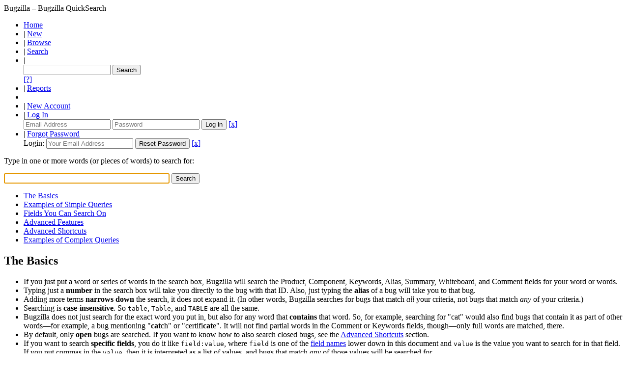

--- FILE ---
content_type: text/html; charset=UTF-8
request_url: https://bugs.documentfoundation.org/page.cgi?id=quicksearch.html
body_size: 32035
content:
<!DOCTYPE html>
<html lang="en">
  <head>
    <title>Bugzilla QuickSearch</title>

      <meta http-equiv="Content-Type" content="text/html; charset=UTF-8">

    <meta name="viewport" content="width=device-width, initial-scale=1">

<link href="data/assets/14dc9f799a0a806eeb6c22ce8c06029f.css" rel="stylesheet" type="text/css">



    
<script type="text/javascript" src="data/assets/1b4e898422a669ab82b604a2c23edce5.js"></script>

    <script type="text/javascript">
    <!--
        YAHOO.namespace('bugzilla');
        YAHOO.util.Event.addListener = function (el, sType, fn, obj, overrideContext) {
               if ( ("onpagehide" in window || YAHOO.env.ua.gecko) && sType === "unload") { sType = "pagehide"; };
               var capture = ((sType == "focusin" || sType == "focusout") && !YAHOO.env.ua.ie) ? true : false;
               return this._addListener(el, this._getType(sType), fn, obj, overrideContext, capture);
         };
        if ( "onpagehide" in window || YAHOO.env.ua.gecko) {
            YAHOO.util.Event._simpleRemove(window, "unload", 
                                           YAHOO.util.Event._unload);
        }
        
        function unhide_language_selector() { 
            YAHOO.util.Dom.removeClass(
                'lang_links_container', 'bz_default_hidden'
            ); 
        } 
        YAHOO.util.Event.onDOMReady(unhide_language_selector);

        
        var BUGZILLA = {
            param: {
                cookiepath: '\/',
                maxusermatches: 1000
            },
            constant: {
                COMMENT_COLS: 80
            },
            string: {
                

                attach_desc_required:
                    "You must enter a Description for this attachment.",
                component_required:
                    "You must select a Component for this bug.",
                description_required:
                    "You must enter a Description for this bug.",
                short_desc_required:
                    "You must enter a Summary for this bug.",
                version_required:
                    "You must select a Version for this bug."
            }
        };

    // -->
    </script>
<script type="text/javascript" src="data/assets/d41d8cd98f00b204e9800998ecf8427e.js"></script>

    

    
    <link rel="search" type="application/opensearchdescription+xml"
                       title="Bugzilla" href="./search_plugin.cgi">
    <link rel="shortcut icon" href="images/favicon.ico">
  </head>

  <body 
        class="bugs-documentfoundation-org
                 narrow_page yui-skin-sam">

  <div id="header"><div id="banner">
  </div>

    <div id="titles">
      <span id="title">Bugzilla &ndash; Bugzilla QuickSearch</span>


    </div>


    <div id="common_links"><ul class="links">
  <li><a href="./">Home</a></li>

  

  <li><span class="separator">| </span><a href="enter_bug.cgi">New</a></li>
  <li><span class="separator">| </span><a href="describecomponents.cgi">Browse</a></li>
  <li><span class="separator">| </span><a href="query.cgi">Search</a></li>

  <li class="form">
    <span class="separator">| </span>
    <form action="buglist.cgi" method="get"
        onsubmit="if (this.quicksearch.value == '')
                  { alert('Please enter one or more search terms first.');
                    return false; } return true;">
    <input type="hidden" id="no_redirect_top" name="no_redirect" value="0">
    <script type="text/javascript">
      if (history && history.replaceState) {
        var no_redirect = document.getElementById("no_redirect_top");
        no_redirect.value = 1;
      }
    </script>
    <input class="txt" type="text" id="quicksearch_top"
           name="quicksearch" aria-labelledby="find_top"
           title="Quick Search" value="">
    <input class="btn" type="submit" value="Search" 
           id="find_top"></form>
  <a href="page.cgi?id=quicksearch.html" title="Quicksearch Help">[?]</a></li>

  <li><span class="separator">| </span><a href="report.cgi">Reports</a></li>

  <li></li>


  
    
      <li id="new_account_container_top">
        <span class="separator">| </span>
        <a href="createaccount.cgi">New&nbsp;Account</a>
      </li>

    <li id="mini_login_container_top">
  <span class="separator">| </span>
  <a id="login_link_top" href="page.cgi?id=quicksearch.html&amp;GoAheadAndLogIn=1"
     onclick="return show_mini_login_form('_top')">Log In</a>

  <form action="page.cgi?id=quicksearch.html" method="POST"
        class="mini_login bz_default_hidden"
        id="mini_login_top">
    <input id="Bugzilla_login_top" required
           name="Bugzilla_login" class="bz_login"
        type="email" placeholder="Email Address">
    <input class="bz_password" name="Bugzilla_password" type="password"
           id="Bugzilla_password_top" required
           placeholder="Password">
    <input type="hidden" name="Bugzilla_login_token"
           value="">
    <input type="submit" name="GoAheadAndLogIn" value="Log in"
            id="log_in_top">
    <a href="#" onclick="return hide_mini_login_form('_top')">[x]</a>
  </form>
</li>


  <li id="forgot_container_top">
    <span class="separator">| </span>
    <a id="forgot_link_top" href="page.cgi?id=quicksearch.html&amp;GoAheadAndLogIn=1#forgot"
       onclick="return show_forgot_form('_top')">Forgot Password</a>
    <form action="token.cgi" method="post" id="forgot_form_top"
          class="mini_forgot bz_default_hidden">
      <label for="login_top">Login:</label>
      <input name="loginname" size="20" id="login_top" required
          type="email" placeholder="Your Email Address">
      <input id="forgot_button_top" value="Reset Password" type="submit">
      <input type="hidden" name="a" value="reqpw">
      <input type="hidden" id="token_top" name="token"
             value="1769288506-dMQC2veSaxduEuq1wxXkvgkbwPVbd2OsSxAXivJv90o">
      <a href="#" onclick="return hide_forgot_form('_top')">[x]</a>
    </form>
  </li>
</ul>
    </div>
  </div>

  <div id="bugzilla-body"><!--<div class="center">
<a href="https://www.libreoffice.org/download/download/?version=7.2.0">
<img border="0" alt="Download it now!" src="https://wiki.documentfoundation.org/images/6/61/7.2_RC2_available.png" width="500" height=166">
</a>
</div>
-->


<p><label for="quicksearch">Type in one or more words (or pieces of words)
  to search for:</label></p>

<form name="f" action="buglist.cgi" method="get">
  <input size="40" name="quicksearch" id="quicksearch"
         aria-labelledby="find" autofocus required>
  <input type="submit" value="Search" id="find">
</form>

<ul>
  <li><a href="#basics">The Basics</a></li>
  <li><a href="#basic_examples">Examples of Simple Queries</a></li>
  <li><a href="#fields">Fields You Can Search On</a></li>
  <li><a href="#advanced_features">Advanced Features</a></li>
  <li><a href="#shortcuts">Advanced Shortcuts</a></li>
  <li><a href="#advanced_examples">Examples of Complex Queries</a></li>
</ul>

<h2 id="basics">The Basics</h2>

<ul class="qs_help">
  <li>If you just put a word or series of words in the search box, 
    Bugzilla will search the
    Product,
    Component, 
    Keywords,
    Alias,
    Summary, 
    Whiteboard,
    and Comment fields for your word or words.</li>

  <li>Typing just a <strong>number</strong> in the search box will take
    you directly to the bug with that ID. Also, just typing the
    <strong>alias</strong> of a bug will take you to that bug.
  </li>

  <li>Adding more terms <strong>narrows down</strong> the search, it does not
     expand it. (In other words, Bugzilla searches for
     bugs that match <em>all</em> your criteria, not
     bugs that match <em>any</em> of your criteria.)</li>

  <li>Searching is <strong>case-insensitive</strong>. So <kbd>table</kbd>,
    <kbd>Table</kbd>, and <kbd>TABLE</kbd> are all the same.</li>

  <li>Bugzilla does not just search for the exact word you put in,
    but also for any word that <strong>contains</strong> that word.
    So, for example, searching for "cat" would also find bugs
    that contain it as part of other words&mdash;for example, a bug
    mentioning "<strong>cat</strong>ch" or "certifi<strong>cat</strong>e". It
    will not find partial words in the Comment
    or Keywords fields,
    though&mdash;only full words are matched, there.</li>

  <li>By default, only <strong>open</strong> bugs are
    searched. If you want to know how to also search closed bugs,
    see the <a href="#shortcuts">Advanced Shortcuts</a> section.</li>

  <li>If you want to search <strong>specific fields</strong>, you do it like
    <kbd>field:value</kbd>, where <kbd>field</kbd> is one of the 
    <a href="#fields">field names</a> lower down in this
    document and <kbd>value</kbd> is the value you want to search for
    in that field. If you put commas in the <kbd>value</kbd>, then it is
    interpreted as a list of values, and bugs that match
    <em>any</em> of those values will be searched for.</li>
</ul>

<h2 id="basic_examples">Examples of Simple Queries</h2>

<p>Here are some examples of how to write some simple queries.
  <a href="#advanced_examples">Examples for more complex queries</a> can be
  found lower in this page.</p>

<ul class="qs_help">
  <li>All open bugs where userA@company.com is in the CC list
    (no need to mention open bugs, this is the default):<br>
    <kbd>cc:userA@company.com</kbd></li>
  <li>All unconfirmed bugs in product productA (putting the
    bug status at the first position make it being automagically
    considered as a bug status):<br>
    <kbd>UNCONFIRMED product:productA</kbd>
  <li>All open and closed bugs reported by userB@company.com
    (we must specify ALL as the first word, else only open bugs
    are taken into account):<br>
    <kbd>ALL reporter:userB@company.com</kbd>
  <li>All open bugs with severity blocker or critical with the
    target milestone set to 2.5:<br>
    <kbd>severity:blocker,critical milestone:2.5</kbd>
  <li>All open bugs in the component Research & Development
    with priority P1 or P2 (we must use quotes for the component as its name
    contains whitespaces):<br>
    <kbd>component:"Research & Development" priority:P1,P2</kbd></li>
</ul>

<h2 id="fields">Fields You Can Search On</h2>

<p>You can specify any of these fields like <kbd>field:value</kbd>
  in the search box, to search on them. You can also abbreviate
  the field name, as long as your abbreviation matches only one field name.
  So, for example, searching on <kbd>stat:VERIFIED</kbd> will find all
  bugs in the <kbd>VERIFIED</kbd> status. Some fields have
  multiple names, and you can use any of those names to search for them.</p>

  <p>For custom fields, they can be used and abbreviated
    based on the part of their name <em>after</em> the <kbd>cf_</kbd>
    if you'd like, in addition to their standard name starting with
    <kbd>cf_</kbd>. So for example, 
    <kbd>cf_crashreport</kbd> can be
    referred to as 
    <kbd>crashreport</kbd>,
    also. However, if this causes a conflict between the standard
    Bugzilla field names and the custom field names, the
    standard field names always take precedence.</p>



<table class="qs_fields">
  <thead>
    <tr>
      <th class="field_name">Field</th>
      <th class="field_nickname">Field Name(s) For Search</th>
    </tr>
  </thead>
  <tbody>
      <tr>
        <td class="field_name">%Complete</td>
        <td class="field_nickname">
            <kbd>percentage_complete</kbd>
      </tr>
      <tr>
        <td class="field_name">Alias</td>
        <td class="field_nickname">
            <kbd>alias</kbd>
      </tr>
      <tr>
        <td class="field_name">Assignee</td>
        <td class="field_nickname">
            <kbd>assigned_to</kbd>,&nbsp; 
            <kbd>assignee</kbd>,&nbsp; 
            <kbd>owner</kbd>
      </tr>
      <tr>
        <td class="field_name">Assignee Real Name</td>
        <td class="field_nickname">
            <kbd>assigned_to_realname</kbd>
      </tr>
      <tr>
        <td class="field_name">Attachment data</td>
        <td class="field_nickname">
            <kbd>attachmentdata</kbd>,&nbsp; 
            <kbd>attachdata</kbd>
      </tr>
      <tr>
        <td class="field_name">Attachment description</td>
        <td class="field_nickname">
            <kbd>attachmentdesc</kbd>,&nbsp; 
            <kbd>attachdesc</kbd>,&nbsp; 
            <kbd>attachment</kbd>
      </tr>
      <tr>
        <td class="field_name">Attachment mime type</td>
        <td class="field_nickname">
            <kbd>attachmentmimetype</kbd>,&nbsp; 
            <kbd>attachmimetype</kbd>
      </tr>
      <tr>
        <td class="field_name">Blocks</td>
        <td class="field_nickname">
            <kbd>blocked</kbd>
      </tr>
      <tr>
        <td class="field_name">Bug ID</td>
        <td class="field_nickname">
            <kbd>bug_id</kbd>
      </tr>
      <tr>
        <td class="field_name">CC</td>
        <td class="field_nickname">
            <kbd>cc</kbd>
      </tr>
      <tr>
        <td class="field_name">Changed</td>
        <td class="field_nickname">
            <kbd>delta_ts</kbd>
      </tr>
      <tr>
        <td class="field_name">Classification</td>
        <td class="field_nickname">
            <kbd>classification</kbd>
      </tr>
      <tr>
        <td class="field_name">Comment</td>
        <td class="field_nickname">
            <kbd>description</kbd>,&nbsp; 
            <kbd>longdesc</kbd>,&nbsp; 
            <kbd>comment</kbd>
      </tr>
      <tr>
        <td class="field_name">Comment Tag</td>
        <td class="field_nickname">
            <kbd>comment_tag</kbd>
      </tr>
      <tr>
        <td class="field_name">Commenter</td>
        <td class="field_nickname">
            <kbd>commenter</kbd>
      </tr>
      <tr>
        <td class="field_name">Component</td>
        <td class="field_nickname">
            <kbd>component</kbd>
      </tr>
      <tr>
        <td class="field_name">Content</td>
        <td class="field_nickname">
            <kbd>content</kbd>
      </tr>
      <tr>
        <td class="field_name">Crash report or crash signature</td>
        <td class="field_nickname">
            <kbd>cf_crashreport</kbd>
      </tr>
      <tr>
        <td class="field_name">Creation date</td>
        <td class="field_nickname">
            <kbd>creation_ts</kbd>
      </tr>
      <tr>
        <td class="field_name">Days since bug changed</td>
        <td class="field_nickname">
            <kbd>days_elapsed</kbd>
      </tr>
      <tr>
        <td class="field_name">Deadline</td>
        <td class="field_nickname">
            <kbd>deadline</kbd>
      </tr>
      <tr>
        <td class="field_name">Depends on</td>
        <td class="field_nickname">
            <kbd>dependson</kbd>
      </tr>
      <tr>
        <td class="field_name">Ever confirmed</td>
        <td class="field_nickname">
            <kbd>everconfirmed</kbd>
      </tr>
      <tr>
        <td class="field_name">Flag Requestee</td>
        <td class="field_nickname">
            <kbd>requestee</kbd>
      </tr>
      <tr>
        <td class="field_name">Flag Setter</td>
        <td class="field_nickname">
            <kbd>setter</kbd>
      </tr>
      <tr>
        <td class="field_name">Flags</td>
        <td class="field_nickname">
            <kbd>flag</kbd>
      </tr>
      <tr>
        <td class="field_name">Group</td>
        <td class="field_nickname">
            <kbd>group</kbd>
      </tr>
      <tr>
        <td class="field_name">Hardware</td>
        <td class="field_nickname">
            <kbd>platform</kbd>
      </tr>
      <tr>
        <td class="field_name">Hours Left</td>
        <td class="field_nickname">
            <kbd>remaining_time</kbd>
      </tr>
      <tr>
        <td class="field_name">Hours Worked</td>
        <td class="field_nickname">
            <kbd>work_time</kbd>
      </tr>
      <tr>
        <td class="field_name">Keywords</td>
        <td class="field_nickname">
            <kbd>keywords</kbd>,&nbsp; 
            <kbd>kw</kbd>
      </tr>
      <tr>
        <td class="field_name">Last Visit</td>
        <td class="field_nickname">
            <kbd>last_visit_ts</kbd>
      </tr>
      <tr>
        <td class="field_name">Orig. Est.</td>
        <td class="field_nickname">
            <kbd>estimated_time</kbd>
      </tr>
      <tr>
        <td class="field_name">OS</td>
        <td class="field_nickname">
            <kbd>op_sys</kbd>,&nbsp; 
            <kbd>os</kbd>
      </tr>
      <tr>
        <td class="field_name">Personal Tags</td>
        <td class="field_nickname">
            <kbd>tag</kbd>
      </tr>
      <tr>
        <td class="field_name">Priority</td>
        <td class="field_nickname">
            <kbd>priority</kbd>
      </tr>
      <tr>
        <td class="field_name">Product</td>
        <td class="field_nickname">
            <kbd>product</kbd>
      </tr>
      <tr>
        <td class="field_name">QA Contact</td>
        <td class="field_nickname">
            <kbd>qa_contact</kbd>
      </tr>
      <tr>
        <td class="field_name">QA Contact Real Name</td>
        <td class="field_nickname">
            <kbd>qa_contact_realname</kbd>
      </tr>
      <tr>
        <td class="field_name">Regression By</td>
        <td class="field_nickname">
            <kbd>cf_regressionby</kbd>
      </tr>
      <tr>
        <td class="field_name">Reporter</td>
        <td class="field_nickname">
            <kbd>reporter</kbd>
      </tr>
      <tr>
        <td class="field_name">Reporter Real Name</td>
        <td class="field_nickname">
            <kbd>reporter_realname</kbd>
      </tr>
      <tr>
        <td class="field_name">Resolution</td>
        <td class="field_nickname">
            <kbd>resolution</kbd>
      </tr>
      <tr>
        <td class="field_name">See Also</td>
        <td class="field_nickname">
            <kbd>see_also</kbd>
      </tr>
      <tr>
        <td class="field_name">Severity</td>
        <td class="field_nickname">
            <kbd>severity</kbd>
      </tr>
      <tr>
        <td class="field_name">Status</td>
        <td class="field_nickname">
            <kbd>status</kbd>
      </tr>
      <tr>
        <td class="field_name">Summary</td>
        <td class="field_nickname">
            <kbd>short_desc</kbd>,&nbsp; 
            <kbd>summary</kbd>
      </tr>
      <tr>
        <td class="field_name">Target Milestone</td>
        <td class="field_nickname">
            <kbd>target_milestone</kbd>,&nbsp; 
            <kbd>milestone</kbd>
      </tr>
      <tr>
        <td class="field_name">Time Since Assignee Touched</td>
        <td class="field_nickname">
            <kbd>owner_idle_time</kbd>
      </tr>
      <tr>
        <td class="field_name">URL</td>
        <td class="field_nickname">
            <kbd>url</kbd>
      </tr>
      <tr>
        <td class="field_name">Version</td>
        <td class="field_nickname">
            <kbd>version</kbd>
      </tr>
      <tr>
        <td class="field_name">Votes</td>
        <td class="field_nickname">
            <kbd>votes</kbd>
      </tr>
      <tr>
        <td class="field_name">Whiteboard</td>
        <td class="field_nickname">
            <kbd>whiteboard</kbd>,&nbsp; 
            <kbd>sw</kbd>
      </tr>
  </tbody>
</table>

<h2 id="advanced_features">Advanced Features</h2>

<ul class="qs_help">
  <li>If you want to search for a <strong>phrase</strong> or something that
    contains spaces, commas, colons or quotes, you must put it in quotes, like:
    <kbd>"yes, this is a phrase"</kbd>. You must also use quotes to search for
    characters that would otherwise be interpreted specially by quicksearch.
    For example, <kbd>"this|that"</kbd> would search for the literal string
    <em>this|that</em> and would not be parsed as <kbd>"this OR that"</kbd>.
    Also, <kbd>"-field:value"</kbd> would search for the literal phrase
    <em>-field:value</em> and would not be parsed as
    <kbd>"NOT field:value"</kbd>.</li>

  <li>You can use <strong>AND</strong>, <strong>NOT</strong>,
    and <strong>OR</strong> in searches. 

    You can also use <kbd>-</kbd> to mean "NOT", and <kbd>|</kbd> to mean "OR".
    There is no special character for "AND", because by default any search
    terms that are separated by a space are joined by an "AND".
    Examples:
    <ul>
      <li>
        <strong>NOT</strong>:<br>
        Use <kbd><strong>-</strong><em>summary:foo</em></kbd> to exclude 
        bugs with <kbd>foo</kbd> in the summary.<br>
        <kbd><em>NOT summary:foo</em></kbd> would have the same effect.
      </li>
      <li>
        <strong>AND</strong>:<br>
        <kbd><em>foo bar</em></kbd> searches for bugs that contains
        both <kbd>foo</kbd> and <kbd>bar</kbd>.<br>
        <kbd><em>foo AND bar</em></kbd> would have the same effect.
      </li>
      <li>
        <strong>OR</strong>:<br>
        <kbd><em>foo<strong>|</strong>bar</em></kbd> would search
        for bugs that contain <kbd>foo</kbd> OR <kbd>bar</kbd>.<br>
        <kbd><em>foo OR bar</em></kbd> would have the same effect.<br>
      </li>
    </ul>

    <p>You cannot use | nor OR to enumerate possible values for a given field.
      You must use commas instead. So <kbd>field:value1,value2</kbd> does what
      you expect, but <kbd>field:value1|value2</kbd> would be treated as
      <kbd>field:value1 OR value2</kbd>, which means value2 is not bound to
      the given field.</p>

    <p>OR has higher precedence than AND; AND is the top level operation.
      For example:</p>
    <p>Searching for <em><kbd>url|location bar|field -focus</kbd></em> means
      (<kbd>url</kbd> OR <kbd>location</kbd>) AND (<kbd>bar</kbd> OR 
      <kbd>field</kbd>) AND (NOT <kbd>focus</kbd>)</p>
  </li>

  <li>
    The default operator, colon (:), performs a <strong>substring</strong>
    match of the value. The following operators are supported:
    <ul>
      <li>
        <strong>:</strong> (substring):<br>
        <kbd><em>summary:foo</em></kbd> will search for bugs
        where the <kbd>summary</kbd> contains <kbd>foo</kbd>.
      </li>
      <li>
        <strong>=</strong> (equals):<br>
        <kbd><em>summary=foo</em></kbd> will search for bugs
        where the <kbd>summary</kbd> is exactly <kbd>foo</kbd>.
      </li>
      <li>
        <strong>!=</strong> (notequals):<br>
        <kbd><em>summary!=foo</em></kbd> will search for bugs
        where the <kbd>summary</kbd> is not <kbd>foo</kbd>.
      </li>
      <li>
        <strong>&gt;</strong> (greaterthan):<br>
        <kbd><em>creation_ts&gt;-2w</em></kbd> will search for bugs
        where that were created between two weeks ago and now, excluding bugs exactly two weeks old.
      </li>
      <li>
        <strong>&gt;=</strong> (greaterthaneq):<br>
        <kbd><em>creation_ts&gt;=-2w</em></kbd> will search for bugs
        where that were created between two weeks ago and now, including bugs exactly two weeks old.
      </li>
      <li>
        <strong>&lt;</strong> (lessthan):<br>
        <kbd><em>creation_ts&lt;-2w</em></kbd> will search for bugs
        where that were created more than two weeks ago, excluding bugs exactly two weeks old.
      </li>
      <li>
        <strong>&lt;=</strong> (lessthaneq):<br>
        <kbd><em>creation_ts&lt;=-2w</em></kbd> will search for bugs
        where that were created more than two weeks ago, including bugs exactly two weeks old.
      </li>
    </ul>
  </li>
</ul>

<h2 id="shortcuts">Advanced Shortcuts</h2>

<p>In addition to using <a href="#fields">field names</a> to search
  specific fields, there are certain characters or words that you can
  use as a "shortcut" for searching certain fields:</p>

<table class="qs_fields">
  <thead>
    <tr>
      <th class="field_name">Field</th>
      <th class="field_nickname">Shortcut(s)</th>
    </tr>
  </thead>
  <tbody>
    <tr>
      <td class="field_name">Status</td>
      <td class="field_nickname">
        Make the <strong>first word</strong> of your search the name of any
        status, or even an abbreviation of any status, and bugs
        in that status will be searched. <strong><kbd>ALL</kbd></strong>
        is a special shortcut that means "all statuses".
        <strong><kbd>OPEN</kbd></strong> is a special shortcut that means
        "all open statuses".
      </td>
    </tr>
    <tr>
      <td class="field_name">Resolution</td>
      <td class="field_nickname">
        Make the <strong>first word</strong> of your search the name of any
        resolution, or even an abbreviation of any resolution, and 
        bugs with that resolution will be searched. For example,
        making <kbd>FIX</kbd> the first word of your search will find all
        bugs with a resolution of <kbd>FIXED</kbd> .
    </tr>
    <tr>
      <td class="field_name">Priority</td>
      <td class="field_nickname">"<strong>P1</strong>" (as a word anywhere in
        the search) means "find bugs with the highest priority. 
        "P2" means the second-highest priority, and so on.
        <p>Searching for "<strong>P1-3</strong>" will find bugs in
        any of the three highest priorities, and so on.</p>
      </td>
    </tr>
    <tr>
      <td class="field_name">Assignee</td>
      <td class="field_nickname"><strong>@</strong><em>value</em></td>
    </tr>
    <tr>
      <td class="field_name">Product or
        Component</td>
      <td class="field_nickname"><strong>:</strong><em>value</em></td>
    </tr>
      <tr>
        <td class="field_name">Keywords</td>
        <td class="field_nickname"><strong>!</strong><em>value</em></td>
      </tr>
    <tr>
      <td class="field_name">Flags</td>
      <td class="field_nickname">
        <em>flag</em><strong>?</strong><em>requestee</em>
      </td>
    </tr>
    <tr>
      <td class="field_name">Comment
        or Summary</td>
      <td class="field_nickname">
        <strong>#</strong><em>value</em>
      </td>
    </tr>
      <tr>
        <td class="field_name">Summary
          or Whiteboard</td>
        <td class="field_nickname"><strong>[</strong><em>value</em></td>
      </tr>
  </tbody>
</table>

<h2 id="advanced_examples">Examples of Complex Queries</h2>

<p>It is pretty easy to write rather complex queries without too much effort.
  For very complex queries, you have to use the
  <a href="query.cgi?format=advanced">Advanced Search</a> form.</p>

<ul class="qs_help">
  <li>All bugs reported by userA@company.com or assigned to them
    (the initial @ is a shortcut for the assignee, see the
    <a href="#shortcuts">Advanced Shortcuts</a> section above):<br>
    <kbd>ALL @userA@company.com OR reporter:userA@company.com</kbd></li>
  <li>All open bugs in product productA with either severity
    blocker, critical or major, or with priority P1, or with the blocker+
    flag set, and which are neither assigned to userB@company.com nor to
    userC@company.com (we make the assumption that there are only two users
    matching userB and userC, else we would write the whole login name):<br>
    <kbd>:productA sev:blocker,critical,major OR pri:P1 OR flag:blocker+ -assign:userB,userC</kbd></li>
  <li>All FIXED bugs with the blocker+ flag set, but without
    the approval+ nor approval? flags set:<br>
    <kbd>FIXED flag:blocker+ -flag:approval+ -flag:approval?</kbd></li>
  <li>Bugs with <em>That's a "unusual" issue</em> in the
    bug summary (double quotes are escaped using <em>\"</em>):<br>
    <kbd>summary:"That's a \"unusual\" issue"</kbd></li>
</ul>
</div>

    <div id="footer">
      <div class="intro"></div>
<ul id="useful-links">
  <li id="links-actions"><ul class="links">
  <li><a href="./">Home</a></li>

  

  <li><span class="separator">| </span><a href="enter_bug.cgi">New</a></li>
  <li><span class="separator">| </span><a href="describecomponents.cgi">Browse</a></li>
  <li><span class="separator">| </span><a href="query.cgi">Search</a></li>

  <li class="form">
    <span class="separator">| </span>
    <form action="buglist.cgi" method="get"
        onsubmit="if (this.quicksearch.value == '')
                  { alert('Please enter one or more search terms first.');
                    return false; } return true;">
    <input type="hidden" id="no_redirect_bottom" name="no_redirect" value="0">
    <script type="text/javascript">
      if (history && history.replaceState) {
        var no_redirect = document.getElementById("no_redirect_bottom");
        no_redirect.value = 1;
      }
    </script>
    <input class="txt" type="text" id="quicksearch_bottom"
           name="quicksearch" aria-labelledby="find_bottom"
           title="Quick Search" value="">
    <input class="btn" type="submit" value="Search" 
           id="find_bottom"></form>
  <a href="page.cgi?id=quicksearch.html" title="Quicksearch Help">[?]</a></li>

  <li><span class="separator">| </span><a href="report.cgi">Reports</a></li>

  <li></li>


  
    
      <li id="new_account_container_bottom">
        <span class="separator">| </span>
        <a href="createaccount.cgi">New&nbsp;Account</a>
      </li>

    <li id="mini_login_container_bottom">
  <span class="separator">| </span>
  <a id="login_link_bottom" href="page.cgi?id=quicksearch.html&amp;GoAheadAndLogIn=1"
     onclick="return show_mini_login_form('_bottom')">Log In</a>

  <form action="page.cgi?id=quicksearch.html" method="POST"
        class="mini_login bz_default_hidden"
        id="mini_login_bottom">
    <input id="Bugzilla_login_bottom" required
           name="Bugzilla_login" class="bz_login"
        type="email" placeholder="Email Address">
    <input class="bz_password" name="Bugzilla_password" type="password"
           id="Bugzilla_password_bottom" required
           placeholder="Password">
    <input type="hidden" name="Bugzilla_login_token"
           value="">
    <input type="submit" name="GoAheadAndLogIn" value="Log in"
            id="log_in_bottom">
    <a href="#" onclick="return hide_mini_login_form('_bottom')">[x]</a>
  </form>
</li>


  <li id="forgot_container_bottom">
    <span class="separator">| </span>
    <a id="forgot_link_bottom" href="page.cgi?id=quicksearch.html&amp;GoAheadAndLogIn=1#forgot"
       onclick="return show_forgot_form('_bottom')">Forgot Password</a>
    <form action="token.cgi" method="post" id="forgot_form_bottom"
          class="mini_forgot bz_default_hidden">
      <label for="login_bottom">Login:</label>
      <input name="loginname" size="20" id="login_bottom" required
          type="email" placeholder="Your Email Address">
      <input id="forgot_button_bottom" value="Reset Password" type="submit">
      <input type="hidden" name="a" value="reqpw">
      <input type="hidden" id="token_bottom" name="token"
             value="1769288506-dMQC2veSaxduEuq1wxXkvgkbwPVbd2OsSxAXivJv90o">
      <a href="#" onclick="return hide_forgot_form('_bottom')">[x]</a>
    </form>
  </li>
</ul>
  </li>

  




  
</ul>

  <div class="license" style="font-size:75%"><p>
<a href="https://www.documentfoundation.org/imprint">Impressum (Legal Info)</a> | <a href="https://www.documentfoundation.org/privacy">Privacy Policy</a> | Copyright information: Please note that all contributions to The Document Foundation Bugzilla are considered to be released under the <a href="https://creativecommons.org/licenses/by-sa/4.0/">Creative Commons Attribution-ShareAlike 4.0 International License</a>, unless otherwise specified. Source code form contributions such as patches are considered to be modifications under the <a href="https://www.libreoffice.org/download/license/">Mozilla Public License v2.0</a>. "LibreOffice" and "The Document Foundation" are registered trademarks of their corresponding registered owners or are in actual use as trademarks in one or more countries. Their respective logos and icons are also subject to international copyright laws. Use thereof is explained in our <a href="https://wiki.documentfoundation.org/TradeMark_Policy">trademark policy</a>.</p>
  </div>

  <div class="outro"></div>
</div>

      <div class="outro"></div>
    </div>

  </body>
</html>